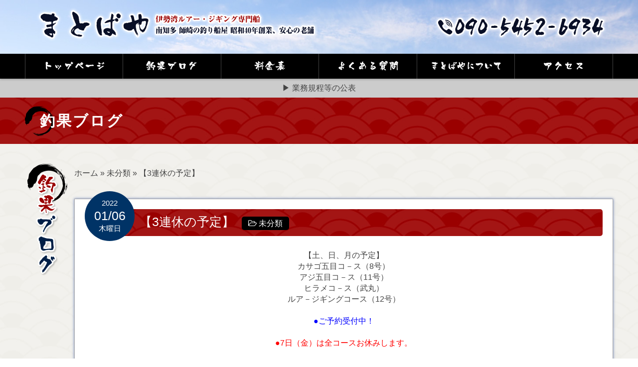

--- FILE ---
content_type: text/html; charset=UTF-8
request_url: https://matobaya.com/archives/140715/
body_size: 43903
content:
<!DOCTYPE html>
<html xmlns="http://www.w3.org/1999/xhtml" lang="ja" prefix="og: http://ogp.me/ns#">
<head profile="http://gmpg.org/xfn/11">
<title>【3連休の予定】 | 釣果ブログ | まとばや</title>
<meta http-equiv="Content-Type" content="text/html; charset=UTF-8" />
<meta name="viewport" content="width=device-width, user-scalable=no">
<meta http-equiv="content-style-type" content="text/css" />
<meta http-equiv="content-script-type" content="text/javascript" />





<!-- This site is optimized with the Yoast WordPress SEO plugin v1.7.4 - https://yoast.com/wordpress/plugins/seo/ -->
<link rel="canonical" href="https://matobaya.com/archives/140715/" />
<meta property="og:locale" content="ja_JP" />
<meta property="og:type" content="article" />
<meta property="og:title" content="【3連休の予定】 | 釣果ブログ | まとばや" />
<meta property="og:description" content="【土、日、月の予定】カサゴ五目コ－ス（8号）アジ五目コ－ス（11号）ヒラメコ－ス（武丸）ルア－ジギングコース（12号）●ご予約受付中！●7日（金）は全コースお休みします。" />
<meta property="og:url" content="https://matobaya.com/archives/140715/" />
<meta property="og:site_name" content="まとばや" />
<meta property="article:section" content="未分類" />
<meta property="article:published_time" content="2022-01-06T18:44:01+00:00" />
<!-- / Yoast WordPress SEO plugin. -->

<link rel='stylesheet' id='contact-form-7-css'  href='https://matobaya.com/wp-content/plugins/contact-form-7/includes/css/styles.css?ver=4.0.2' type='text/css' media='all' />
<link rel='stylesheet' id='se-link-styles-css'  href='https://matobaya.com/wp-content/plugins/search-everything/static/css/se-styles.css?ver=4.0.38' type='text/css' media='all' />
<link rel='stylesheet' id='wp-pagenavi-css'  href='https://matobaya.com/wp-content/plugins/wp-pagenavi/pagenavi-css.css?ver=2.70' type='text/css' media='all' />
<script type='text/javascript' src='https://matobaya.com/wp-includes/js/jquery/jquery.js?ver=1.11.1'></script>
<script type='text/javascript' src='https://matobaya.com/wp-includes/js/jquery/jquery-migrate.min.js?ver=1.2.1'></script>
<link rel="EditURI" type="application/rsd+xml" title="RSD" href="https://matobaya.com/xmlrpc.php?rsd" />
<link rel="wlwmanifest" type="application/wlwmanifest+xml" href="https://matobaya.com/wp-includes/wlwmanifest.xml" /> 
<meta name="generator" content="WordPress 4.0.38" />
<link rel='shortlink' href='https://matobaya.com/?p=140715' />
<link rel="alternate" media="handheld" type="text/html" href="https://matobaya.com/archives/140715/" />
<script type="text/javascript">
	window._se_plugin_version = '8.1.3';
</script>

		<style media="print" type="text/css">
			div.faq_answer {display: block!important;}
			p.faq_nav {display: none;}
		</style>

	
<!--[if lt IE 9]>
<script src="https://matobaya.com/wp-content/themes/matobaya.com/js/html5shiv.js"></script>
<![endif]-->
<!--[if (gte IE 6)&(lte IE 8)]>
	<script type="text/javascript" src="https://matobaya.com/wp-content/themes/matobaya.com/js/selectivizr.js"></script>
<![endif]-->

<!--[if lt IE 9]>
<script src="https://matobaya.com/wp-content/themes/matobaya.com/js/respond.min.js"></script>
<![endif]-->


<!--[if lt IE 9]>
<link rel="stylesheet" type="text/css" href="https://matobaya.com/wp-content/themes/matobaya.com/css/ie.css" />
<![endif]-->

<!--[if lt IE 9]><script src="https://html5shiv.googlecode.com/svn/trunk/html5.js"></script><![endif]-->

<!--<script src="https://ajax.googleapis.com/ajax/libs/jquery/1.9.1/jquery.min.js"></script>-->

<script src="https://matobaya.com/wp-content/themes/matobaya.com/js/spot_smoothscroll.js"></script>
<!--<script src="https://matobaya.com/wp-content/themes/matobaya.com/js/heightLine.js"></script>-->



<!--font-awesome-->
<link rel="stylesheet" type="text/css" href="https://matobaya.com/wp-content/themes/matobaya.com/font-awesome/css/font-awesome.min.css">

<!--郵便番号住所入力-->
<!--<script src="http://ajaxzip3.googlecode.com/svn/trunk/ajaxzip3/ajaxzip3.js" charset="UTF-8"></script>-->



<!--mainvスライダー-->
<script src="https://matobaya.com/wp-content/themes/matobaya.com/js/jquery.carouFredSel-6.2.0-packed.js"/></script>
<script>
jQuery(function($){
	var wrapper_width;
	var slideCell_count;
	var slideCell_total_width;
	var how_many_dupricate;
	
	function mainv_slider_dupricate(){ 
		//caroufredsel_wrapperの横幅
		wrapper_width = $(".top_case_wrapper").width();
		//console.log("top_case_wrapperのwidth："+wrapper_width);
		
		//slideCellの数を数える
				slideCell_count = $(".slideGuide > *").length;
		//console.log("slideCellの数："+slideCell_count);
		
		//slideCellの合計の横幅
		slideCell_total_width = (slideCell_count-1)*240; //多めになるように計算
		//console.log("slideCellの横幅合計："+slideCell_total_width);
		
		//何回複製すればwrapper_widthを越えるか計算
		how_many_dupricate = Math.floor(wrapper_width / slideCell_total_width);
		//console.log(how_many_dupricate+"回複製する");
		
		for(var i=0;i<how_many_dupricate;i++){
			$(".slideCell:last").after($(".slideCell").clone(true));
		}
		
		
	}
	//リサイズするたびに実行
	$(window).resize(function(){
		mainv_slider_dupricate();
	}); 
	
	mainv_slider_dupricate();
});

jQuery(function($){
	//caroufredsel.js
	
	$("#loopslider").carouFredSel({
		//responsive: true,
		width: '100%',
		align: false,
		scroll: {
			items: 1,
			//duration: 6000,
			duration: 10000,
			timeoutDuration: 0,
			easing: 'linear',
			pauseOnHover: 'immediate'
		}					
	});	
});
</script>
<style>
	.top_case_img{width:210px;}
</style>



<!--lightbox2-->
<script src="https://matobaya.com/wp-content/themes/matobaya.com/js/lightbox/lightbox-2.6.min.js"/></script>
<link href="https://matobaya.com/wp-content/themes/matobaya.com/js/lightbox/css/lightbox.css" rel="stylesheet" />

</head>

<body>

<div class="header_wrapper">
	<div class="header">
		<div class="inner">

			<div class="row">
				<div class="col-xs-6 col-sm-8">
					<a href="https://matobaya.com/">
						<h2>
							<img src="https://matobaya.com/wp-content/themes/matobaya.com/images/common/header/header_logo.png" alt="【3連休の予定】 | 釣果ブログ | まとばや" class="header_logo img-responsive m_over hidden-xs"/>
							<img src="https://matobaya.com/wp-content/themes/matobaya.com/images/common/header/header_logo_sp.png" alt="【3連休の予定】 | 釣果ブログ | まとばや" class="header_logo img-responsive m_over visible-xs"/>
						</h2>
					</a>		
				</div>
				<div class="col-xs-6 col-sm-4">
					
						<h2>
							<img src="https://matobaya.com/wp-content/themes/matobaya.com/images/common/header/header_contact.png" alt="【3連休の予定】 | 釣果ブログ | まとばや" class="header_contact img-responsive m_over hidden-xs"/>
							<img src="https://matobaya.com/wp-content/themes/matobaya.com/images/common/header/header_contact.png" alt="【3連休の予定】 | 釣果ブログ | まとばや" class="header_contact img-responsive m_over visible-xs"/>
						</h2>
					
				</div>
			</div>
			
		</div>
	</div><!--//.header-->

	
</div>

<div class="header_nav clearfix">
	<div class="inner" style="overflow:visible;">
		<ul class="header_nav_ul">
			<li>
				<a href="https://matobaya.com/">
					<img src="https://matobaya.com/wp-content/themes/matobaya.com/images/common/header/header_menu01.png" class="img-responsive center-block header_menu" alt="トップページ"/>
				</a>
			</li>
			<li>
								<a href="https://matobaya.com/#blog">
									<img src="https://matobaya.com/wp-content/themes/matobaya.com/images/common/header/header_menu02.png" class="img-responsive center-block header_menu" alt="釣果ブログ"/>
				</a>
			</li>
			<li>
				<a href="https://matobaya.com/price/">
					<img src="https://matobaya.com/wp-content/themes/matobaya.com/images/common/header/header_menu03.png" class="img-responsive center-block header_menu" alt="料金表"/>
				</a>
			</li>
			<li>
				<a href="https://matobaya.com/faq/">
					<img src="https://matobaya.com/wp-content/themes/matobaya.com/images/common/header/header_menu04.png" class="img-responsive center-block header_menu" alt="よくある質問"/>
				</a>
			</li>
			<li>
				<a href="https://matobaya.com/about/">
					<img src="https://matobaya.com/wp-content/themes/matobaya.com/images/common/header/header_menu05.png" class="img-responsive center-block header_menu" alt="まとばやについて"/>
				</a>
			</li>
			<li>
				<a href="https://matobaya.com/access/">
					<img src="https://matobaya.com/wp-content/themes/matobaya.com/images/common/header/header_menu06.png" class="img-responsive center-block header_menu" alt="アクセス"/>
				</a>
			</li>

			<!--

			<li>
				<a href="https://matobaya.com/">
					トップページ
				</a>
			</li>

			<li>
								<a href="https://matobaya.com/#blog">
									釣果ブログ
				</a>
			</li>
			<li>
				<a href="https://matobaya.com/price/">
					料金表
				</a>
			</li>
			<li>
				<a href="https://matobaya.com/faq/">
					よくある質問
				</a>
			</li>
			<li>
				<a href="https://matobaya.com/about/">
					まとばやについて
				</a>
			</li>
			<li>
				<a href="https://matobaya.com/access/">
					アクセス
				</a>
			</li>
			-->
		</ul>
	</div>
	
</div>
<!--//.header_nav-->
<div class="header_nav2 clearfix">
	<a href="https://matobaya.com/pdf/yugyosen-gyoho.pdf">
		▶ 業務規程等の公表
	</a>
</div>

<style>
	.header_nav2{
		background:#CCCCCC;
		padding:0.5em 0;
		text-align:center;
	}
</style>
<!--title-->
<div class="wrapper page_title_wrapper">
	<div class="inner">
		<h1>
		釣果ブログ
		</h1>
	</div>
</div>


<!--contents-->



<div class="wrapper page_wrapper">
	<div class="inner top_main" style="margin-top:40px;overflow:visible;">



	<!--釣果ブログ-->
	<a name="blog" id="blog"></a>
	<div class="row row-10" style="margin-top:20px;">
		<div class="col-xs-2 col-md-1">
			<h3>
				<img src="https://matobaya.com/wp-content/themes/matobaya.com/images/top/page_h3_blog.png" alt="釣果ブログ" class="img-responsive" style="margin:auto;display:block;"/>
			</h3>
		</div>
		<div class="col-xs-10 col-md-11">
			<!--パンくずリスト-->
			<div class="clearfix bread_crumb_wrapper m-b-40">
								<p id="breadcrumbs">
		<span prefix="v: http://rdf.data-vocabulary.org/#">
			<span typeof="v:Breadcrumb"><a href="https://matobaya.com" rel="v:url" property="v:title">ホーム</a></span> » <span typeof="v:Breadcrumb"><a href="https://matobaya.com/archives/category/%e6%9c%aa%e5%88%86%e9%a1%9e/" rel="v:url" property="v:title">未分類</a></span> » <span typeof="v:Breadcrumb"><span class="breadcrumb_last" property="v:title">【3連休の予定】</span></span>
		</span></p>			</div>
			<!--//パンくずリスト-->


			<div class="top_box_wrapper">
				
				
				<div class="row" style="margin-bottom:60px;">
					<!--title-->
					<div class="col-xs-12">
						<h3 class="blog_title">
							<div class="blog_title_date">
								<span class="blog_title_date_year">2022</span>
								<span class="blog_title_date_date">01/06</span>
								<span class="blog_title_date_day">木曜日</span>
							</div>
							【3連休の予定】							<br class="visible-xs"/>
							<span class="blog_title_category">
								 &nbsp;
								 <span class="category_box"><i class="fa fa-folder-open-o"></i>&nbsp;<a href="https://matobaya.com/archives/category/%e6%9c%aa%e5%88%86%e9%a1%9e/" rel="tag">未分類</a></span>							</span>
							
						</h3>
					</div>

											
						<div class="col-xs-12 col-md-12">
							
<p style="text-align: center;">【土、日、月の予定】<br />カサゴ五目コ－ス（8号）<br />アジ五目コ－ス（11号）<br />ヒラメコ－ス（武丸）<br />ルア－ジギングコース（12号）<br /><br /><span style="color: #ff0000;"><span style="color: #0000ff;">●ご予約受付中！</span><br /><br />●7日（金）は全コースお休みします。</span></p>
						</div>
						
					
					<div class="col-xs-12" style="margin-top:20px;">
						<!--写真-->
						
					</div>
				
				
				</div>
				
				
				
				
				<!--ウィジェット-->
				<div class="row">
					<div class="col-xs-12 col-md-4">
						<div class="box1"><div id="archives-3" class="widget widget_archive"><h3><i class="fa fa-search" style="color:#CCC;font-size:1.5em"></i> 月別で探す</h3>		<select name="archive-dropdown" onchange='document.location.href=this.options[this.selectedIndex].value;'>
			<option value="">月を選択</option>

				<option value='https://matobaya.com/archives/date/2024/01/'> 2024年1月 </option>
	<option value='https://matobaya.com/archives/date/2023/12/'> 2023年12月 </option>
	<option value='https://matobaya.com/archives/date/2023/11/'> 2023年11月 </option>
	<option value='https://matobaya.com/archives/date/2023/10/'> 2023年10月 </option>
	<option value='https://matobaya.com/archives/date/2023/09/'> 2023年9月 </option>
	<option value='https://matobaya.com/archives/date/2023/08/'> 2023年8月 </option>
	<option value='https://matobaya.com/archives/date/2023/07/'> 2023年7月 </option>
	<option value='https://matobaya.com/archives/date/2023/06/'> 2023年6月 </option>
	<option value='https://matobaya.com/archives/date/2023/05/'> 2023年5月 </option>
	<option value='https://matobaya.com/archives/date/2023/04/'> 2023年4月 </option>
	<option value='https://matobaya.com/archives/date/2023/03/'> 2023年3月 </option>
	<option value='https://matobaya.com/archives/date/2023/02/'> 2023年2月 </option>
	<option value='https://matobaya.com/archives/date/2023/01/'> 2023年1月 </option>
	<option value='https://matobaya.com/archives/date/2022/12/'> 2022年12月 </option>
	<option value='https://matobaya.com/archives/date/2022/11/'> 2022年11月 </option>
	<option value='https://matobaya.com/archives/date/2022/10/'> 2022年10月 </option>
	<option value='https://matobaya.com/archives/date/2022/09/'> 2022年9月 </option>
	<option value='https://matobaya.com/archives/date/2022/08/'> 2022年8月 </option>
	<option value='https://matobaya.com/archives/date/2022/07/'> 2022年7月 </option>
	<option value='https://matobaya.com/archives/date/2022/06/'> 2022年6月 </option>
	<option value='https://matobaya.com/archives/date/2022/05/'> 2022年5月 </option>
	<option value='https://matobaya.com/archives/date/2022/04/'> 2022年4月 </option>
	<option value='https://matobaya.com/archives/date/2022/03/'> 2022年3月 </option>
	<option value='https://matobaya.com/archives/date/2022/02/'> 2022年2月 </option>
	<option value='https://matobaya.com/archives/date/2022/01/'> 2022年1月 </option>
	<option value='https://matobaya.com/archives/date/2021/12/'> 2021年12月 </option>
	<option value='https://matobaya.com/archives/date/2021/11/'> 2021年11月 </option>
	<option value='https://matobaya.com/archives/date/2021/10/'> 2021年10月 </option>
	<option value='https://matobaya.com/archives/date/2021/09/'> 2021年9月 </option>
	<option value='https://matobaya.com/archives/date/2021/08/'> 2021年8月 </option>
	<option value='https://matobaya.com/archives/date/2021/07/'> 2021年7月 </option>
	<option value='https://matobaya.com/archives/date/2021/06/'> 2021年6月 </option>
	<option value='https://matobaya.com/archives/date/2021/05/'> 2021年5月 </option>
	<option value='https://matobaya.com/archives/date/2021/04/'> 2021年4月 </option>
	<option value='https://matobaya.com/archives/date/2021/03/'> 2021年3月 </option>
	<option value='https://matobaya.com/archives/date/2021/02/'> 2021年2月 </option>
	<option value='https://matobaya.com/archives/date/2021/01/'> 2021年1月 </option>
	<option value='https://matobaya.com/archives/date/2020/12/'> 2020年12月 </option>
	<option value='https://matobaya.com/archives/date/2020/11/'> 2020年11月 </option>
	<option value='https://matobaya.com/archives/date/2020/10/'> 2020年10月 </option>
	<option value='https://matobaya.com/archives/date/2020/09/'> 2020年9月 </option>
	<option value='https://matobaya.com/archives/date/2020/08/'> 2020年8月 </option>
	<option value='https://matobaya.com/archives/date/2020/07/'> 2020年7月 </option>
	<option value='https://matobaya.com/archives/date/2020/06/'> 2020年6月 </option>
	<option value='https://matobaya.com/archives/date/2020/05/'> 2020年5月 </option>
	<option value='https://matobaya.com/archives/date/2020/04/'> 2020年4月 </option>
	<option value='https://matobaya.com/archives/date/2020/03/'> 2020年3月 </option>
	<option value='https://matobaya.com/archives/date/2020/02/'> 2020年2月 </option>
	<option value='https://matobaya.com/archives/date/2020/01/'> 2020年1月 </option>
	<option value='https://matobaya.com/archives/date/2019/12/'> 2019年12月 </option>
	<option value='https://matobaya.com/archives/date/2019/11/'> 2019年11月 </option>
	<option value='https://matobaya.com/archives/date/2019/10/'> 2019年10月 </option>
	<option value='https://matobaya.com/archives/date/2019/09/'> 2019年9月 </option>
	<option value='https://matobaya.com/archives/date/2019/08/'> 2019年8月 </option>
	<option value='https://matobaya.com/archives/date/2019/07/'> 2019年7月 </option>
	<option value='https://matobaya.com/archives/date/2019/06/'> 2019年6月 </option>
	<option value='https://matobaya.com/archives/date/2019/05/'> 2019年5月 </option>
	<option value='https://matobaya.com/archives/date/2019/04/'> 2019年4月 </option>
	<option value='https://matobaya.com/archives/date/2019/03/'> 2019年3月 </option>
	<option value='https://matobaya.com/archives/date/2019/02/'> 2019年2月 </option>
	<option value='https://matobaya.com/archives/date/2019/01/'> 2019年1月 </option>
	<option value='https://matobaya.com/archives/date/2018/12/'> 2018年12月 </option>
	<option value='https://matobaya.com/archives/date/2018/11/'> 2018年11月 </option>
	<option value='https://matobaya.com/archives/date/2018/10/'> 2018年10月 </option>
	<option value='https://matobaya.com/archives/date/2018/09/'> 2018年9月 </option>
	<option value='https://matobaya.com/archives/date/2018/08/'> 2018年8月 </option>
	<option value='https://matobaya.com/archives/date/2018/07/'> 2018年7月 </option>
	<option value='https://matobaya.com/archives/date/2018/06/'> 2018年6月 </option>
	<option value='https://matobaya.com/archives/date/2018/05/'> 2018年5月 </option>
	<option value='https://matobaya.com/archives/date/2018/04/'> 2018年4月 </option>
	<option value='https://matobaya.com/archives/date/2018/03/'> 2018年3月 </option>
	<option value='https://matobaya.com/archives/date/2018/02/'> 2018年2月 </option>
	<option value='https://matobaya.com/archives/date/2018/01/'> 2018年1月 </option>
	<option value='https://matobaya.com/archives/date/2017/12/'> 2017年12月 </option>
	<option value='https://matobaya.com/archives/date/2017/11/'> 2017年11月 </option>
	<option value='https://matobaya.com/archives/date/2017/10/'> 2017年10月 </option>
	<option value='https://matobaya.com/archives/date/2017/09/'> 2017年9月 </option>
	<option value='https://matobaya.com/archives/date/2017/08/'> 2017年8月 </option>
	<option value='https://matobaya.com/archives/date/2017/07/'> 2017年7月 </option>
	<option value='https://matobaya.com/archives/date/2017/06/'> 2017年6月 </option>
	<option value='https://matobaya.com/archives/date/2017/05/'> 2017年5月 </option>
	<option value='https://matobaya.com/archives/date/2017/04/'> 2017年4月 </option>
	<option value='https://matobaya.com/archives/date/2017/03/'> 2017年3月 </option>
	<option value='https://matobaya.com/archives/date/2017/02/'> 2017年2月 </option>
	<option value='https://matobaya.com/archives/date/2017/01/'> 2017年1月 </option>
	<option value='https://matobaya.com/archives/date/2016/12/'> 2016年12月 </option>
	<option value='https://matobaya.com/archives/date/2016/11/'> 2016年11月 </option>
	<option value='https://matobaya.com/archives/date/2016/10/'> 2016年10月 </option>
	<option value='https://matobaya.com/archives/date/2016/09/'> 2016年9月 </option>
	<option value='https://matobaya.com/archives/date/2016/08/'> 2016年8月 </option>
	<option value='https://matobaya.com/archives/date/2016/07/'> 2016年7月 </option>
	<option value='https://matobaya.com/archives/date/2016/06/'> 2016年6月 </option>
	<option value='https://matobaya.com/archives/date/2016/05/'> 2016年5月 </option>
	<option value='https://matobaya.com/archives/date/2016/04/'> 2016年4月 </option>
	<option value='https://matobaya.com/archives/date/2016/03/'> 2016年3月 </option>
	<option value='https://matobaya.com/archives/date/2016/02/'> 2016年2月 </option>
	<option value='https://matobaya.com/archives/date/2016/01/'> 2016年1月 </option>
	<option value='https://matobaya.com/archives/date/2015/12/'> 2015年12月 </option>
	<option value='https://matobaya.com/archives/date/2015/11/'> 2015年11月 </option>
	<option value='https://matobaya.com/archives/date/2015/10/'> 2015年10月 </option>
	<option value='https://matobaya.com/archives/date/2015/09/'> 2015年9月 </option>
	<option value='https://matobaya.com/archives/date/2015/08/'> 2015年8月 </option>
	<option value='https://matobaya.com/archives/date/2015/07/'> 2015年7月 </option>
	<option value='https://matobaya.com/archives/date/2015/06/'> 2015年6月 </option>
	<option value='https://matobaya.com/archives/date/2015/05/'> 2015年5月 </option>
	<option value='https://matobaya.com/archives/date/2015/04/'> 2015年4月 </option>
	<option value='https://matobaya.com/archives/date/2015/03/'> 2015年3月 </option>
	<option value='https://matobaya.com/archives/date/2015/02/'> 2015年2月 </option>
	<option value='https://matobaya.com/archives/date/2015/01/'> 2015年1月 </option>
		</select>
</div></div><div class="box1"><div id="ajax-calendar-3" class="widget ajax_calendar_widget"><h3><i class="fa fa-search" style="color:#CCC;font-size:1.5em"></i> 日付で探す</h3><table id="wp-calendar">
	<caption>2026年2月</caption>
	<thead>
	<tr>
		<th scope="col" title="月曜日">月</th>
		<th scope="col" title="火曜日">火</th>
		<th scope="col" title="水曜日">水</th>
		<th scope="col" title="木曜日">木</th>
		<th scope="col" title="金曜日">金</th>
		<th scope="col" title="土曜日">土</th>
		<th scope="col" title="日曜日">日</th>
	</tr>
	</thead>

	<tfoot>
	<tr>
		<td colspan="3" id="prev"><a onclick="microAjax(this.href + '?ajax=true',show_micro_ajax); return false" href="https://matobaya.com/archives/date/2024/01/">&laquo; 1月</a></td>
		<td class="pad">&nbsp;</td>
		<td colspan="3" id="next" class="pad">&nbsp;</td>
	</tr>
	</tfoot>

	<tbody>
	<tr>
		<td colspan="6" class="pad">&nbsp;</td><td id="today">1</td>
	</tr>
	<tr>
		<td>2</td><td>3</td><td>4</td><td>5</td><td>6</td><td>7</td><td>8</td>
	</tr>
	<tr>
		<td>9</td><td>10</td><td>11</td><td>12</td><td>13</td><td>14</td><td>15</td>
	</tr>
	<tr>
		<td>16</td><td>17</td><td>18</td><td>19</td><td>20</td><td>21</td><td>22</td>
	</tr>
	<tr>
		<td>23</td><td>24</td><td>25</td><td>26</td><td>27</td><td>28</td>
		<td class="pad" colspan="1">&nbsp;</td>
	</tr>
	</tbody>
	</table><script type="text/javascript">
function show_micro_ajax(response){document.getElementById('wp-calendar').innerHTML=response;}
function microAjax(url,cF){this.bF=function(caller,object){return function(){return caller.apply(object,new Array(object));}};
this.sC=function(object){if(this.r.readyState==4){this.cF(this.r.responseText);}};
this.gR=function(){if(window.ActiveXObject)
return new ActiveXObject('Microsoft.XMLHTTP');else if(window.XMLHttpRequest)
return new XMLHttpRequest();else return false;};
if(arguments[2])this.pb=arguments[2];else this.pb="";this.cF=cF;this.url=url;this.r=this.gR();if(this.r){this.r.onreadystatechange=this.bF(this.sC,this);if(this.pb!=""){this.r.open("POST",url,true);this.r.setRequestHeader('Content-type','application/x-www-form-urlencoded');this.r.setRequestHeader('Connection','close');}else{this.r.open("GET",url,true);}
this.r.send(this.pb);}}
</script>
</div></div>					</div>
					<div class="col-xs-12 col-md-8">
						<div class="box1"><div id="search-2" class="widget widget_search"><h3><i class="fa fa-search" style="color:#CCC;font-size:1.5em"></i> 検索で探す</h3><form role="search" method="get" id="searchform" class="searchform" action="https://matobaya.com/">
				<div>
					<label class="screen-reader-text" for="s">検索:</label>
					<input type="text" value="" name="s" id="s" />
					<input type="submit" id="searchsubmit" value="検索" />
				</div>
			</form></div></div><div class="box1"><div id="categories-2" class="widget widget_categories"><h3><i class="fa fa-search" style="color:#CCC;font-size:1.5em"></i> コース別で探す</h3>		<ul>
	<li class="cat-item cat-item-34"><a href="https://matobaya.com/archives/category/%e3%82%a2%e3%82%ab%e3%83%a0%e3%83%84%e3%82%b3%ef%bc%8d%e3%82%b9/" >アカムツコ－ス</a> (34)
</li>
	<li class="cat-item cat-item-18"><a href="https://matobaya.com/archives/category/%e3%82%a2%e3%82%b8%e3%80%81%e3%82%a4%e3%82%b5%e3%82%ad%e3%82%b3%ef%bc%8d%e3%82%b9/" >アジ、イサキコ－ス</a> (318)
</li>
	<li class="cat-item cat-item-43"><a href="https://matobaya.com/archives/category/%e3%82%a2%e3%82%b8%e3%80%81%e3%82%a6%e3%82%bf%e3%82%bb%e4%ba%94%e7%9b%ae%e3%82%b3%ef%bc%8d%e3%82%b9/" >アジ、ウタセ五目コ－ス</a> (2)
</li>
	<li class="cat-item cat-item-16"><a href="https://matobaya.com/archives/category/%e3%82%a2%e3%82%b8%e3%80%81%e3%82%ab%e3%82%b5%e3%82%b4%e3%82%b3%ef%bc%8d%e3%82%b9/" >アジ、カサゴコ－ス</a> (21)
</li>
	<li class="cat-item cat-item-37"><a href="https://matobaya.com/archives/category/%e3%82%a2%e3%82%b8%e3%80%81%e3%82%b5%e3%83%90%e3%80%81%e3%82%a4%e3%82%b5%e3%82%ad%e3%82%b3%ef%bc%8d%e3%82%b9/" >アジ、サバ、イサキコ－ス</a> (3)
</li>
	<li class="cat-item cat-item-3"><a href="https://matobaya.com/archives/category/%e3%82%a2%e3%82%b8%e3%80%81%e3%82%b5%e3%83%90%e3%80%81%e3%82%ab%e3%82%b5%e3%82%b4%e3%82%b3%ef%bc%8d%e3%82%b9/" >アジ、サバ、カサゴコ－ス</a> (2)
</li>
	<li class="cat-item cat-item-8"><a href="https://matobaya.com/archives/category/%e3%82%a2%e3%82%b8%e3%80%81%e3%82%b5%e3%83%90%e3%82%b3%ef%bc%8d%e3%82%b9/" >アジ、サバコ－ス</a> (2)
</li>
	<li class="cat-item cat-item-10"><a href="https://matobaya.com/archives/category/%e3%82%a2%e3%82%b8%e3%80%81%e3%83%a1%e3%83%90%e3%83%ab%e3%82%b3%ef%bc%8d%e3%82%b9/" >アジ、メバルコ－ス</a> (66)
</li>
	<li class="cat-item cat-item-17"><a href="https://matobaya.com/archives/category/%e3%82%a2%e3%82%b8%e3%80%82%e3%82%a4%e3%82%b5%e3%82%ad%e3%82%b3%ef%bc%8d%e3%82%b9/" >アジ。イサキコ－ス</a> (1)
</li>
	<li class="cat-item cat-item-30"><a href="https://matobaya.com/archives/category/%e3%82%a2%e3%82%b8%e4%ba%94%e7%9b%ae%e3%82%b3%ef%bc%8d%e3%82%b9/" >アジ五目コ－ス</a> (372)
</li>
	<li class="cat-item cat-item-36"><a href="https://matobaya.com/archives/category/%e3%82%a4%e3%82%b5%e3%82%ad%e3%80%81%e3%82%a2%e3%82%b8%e3%82%b3%ef%bc%8d%e3%82%b9/" >イサキ、アジコ－ス</a> (763)
</li>
	<li class="cat-item cat-item-38"><a href="https://matobaya.com/archives/category/%e3%82%a4%e3%82%b5%e3%82%ad%e3%80%81%e3%82%b5%e3%83%90%e3%82%b3%ef%bc%8d%e3%82%b9/" >イサキ、サバコ－ス</a> (10)
</li>
	<li class="cat-item cat-item-12"><a href="https://matobaya.com/archives/category/%e3%82%a4%e3%83%af%e3%82%b7%e3%80%81%e3%82%ab%e3%82%b5%e3%82%b4%e3%82%b3%ef%bc%8d%e3%82%b9/" >イワシ、カサゴコ－ス</a> (30)
</li>
	<li class="cat-item cat-item-24"><a href="https://matobaya.com/archives/category/%e3%82%a6%e3%82%bf%e3%82%bb%e4%ba%94%e7%9b%ae%e3%82%b3%ef%bc%8d%e3%82%b9/" >ウタセ五目コ－ス</a> (515)
</li>
	<li class="cat-item cat-item-29"><a href="https://matobaya.com/archives/category/%e3%82%a6%e3%82%bf%e3%82%bb%e4%ba%94%e7%9b%ae%ef%bc%86%e3%82%ab%e3%82%b5%e3%82%b4%e4%ba%94%e7%9b%ae%e3%82%b3%ef%bc%8d%e3%82%b9/" >ウタセ五目＆カサゴ五目コ－ス</a> (18)
</li>
	<li class="cat-item cat-item-25"><a href="https://matobaya.com/archives/category/%e3%82%a6%e3%82%bf%e3%82%bb%e4%ba%94%e7%9b%ae%ef%bc%86%e3%82%bf%e3%83%81%e3%82%a6%e3%82%aa%e3%82%b3%ef%bc%8d%e3%82%b9/" >ウタセ五目＆タチウオコ－ス</a> (118)
</li>
	<li class="cat-item cat-item-35"><a href="https://matobaya.com/archives/category/%e3%82%aa%e3%83%8b%e3%82%ab%e3%82%b5%e3%82%b4%e3%82%b3%ef%bc%8d%e3%82%b9/" >オニカサゴコ－ス</a> (127)
</li>
	<li class="cat-item cat-item-5"><a href="https://matobaya.com/archives/category/%e3%82%ab%e3%82%b5%e3%82%b4%e4%ba%94%e7%9b%ae%e3%82%b3%ef%bc%8d%e3%82%b9/" >カサゴ五目コ－ス</a> (1,365)
</li>
	<li class="cat-item cat-item-44"><a href="https://matobaya.com/archives/category/%e3%82%ab%e3%82%b5%e3%82%b4%ef%bc%86%e3%82%a6%e3%82%bf%e3%82%bb%e4%ba%94%e7%9b%ae%e3%82%b3%ef%bc%8d%e3%82%b9/" >カサゴ＆ウタセ五目コ－ス</a> (4)
</li>
	<li class="cat-item cat-item-33"><a href="https://matobaya.com/archives/category/%e3%82%ab%e3%83%ac%e3%82%a4%e3%80%81%e3%82%a2%e3%82%a4%e3%83%8a%e3%83%a1%e3%82%b3%ef%bc%8d%e3%82%b9/" >カレイ、アイナメコ－ス</a> (33)
</li>
	<li class="cat-item cat-item-22"><a href="https://matobaya.com/archives/category/%e3%82%ab%e3%83%af%e3%83%8f%e3%82%ae%e3%82%b3%ef%bc%8d%e3%82%b9/" >カワハギコ－ス</a> (309)
</li>
	<li class="cat-item cat-item-7"><a href="https://matobaya.com/archives/category/%e3%82%ad%e3%82%b9%e3%80%81%e3%82%ab%e3%83%ac%e3%82%a4%e3%82%b3%ef%bc%8d%e3%82%b9/" >キス、カレイコ－ス</a> (851)
</li>
	<li class="cat-item cat-item-48"><a href="https://matobaya.com/archives/category/%e3%82%b3%e3%82%a6%e3%82%a4%e3%82%ab%e3%82%b3%ef%bc%8d%e3%82%b9/" >コウイカコ－ス</a> (89)
</li>
	<li class="cat-item cat-item-14"><a href="https://matobaya.com/archives/category/%e3%82%b5%e3%83%93%e3%82%ad%e4%ba%94%e7%9b%ae%e3%82%b3%ef%bc%8d%e3%82%b9/" >サビキ五目コ－ス</a> (11)
</li>
	<li class="cat-item cat-item-20"><a href="https://matobaya.com/archives/category/%e3%82%b9%e3%83%ab%e3%83%a1%e3%82%a4%e3%82%ab%e3%82%b3%ef%bc%8d%e3%82%b9/" >スルメイカコ－ス</a> (125)
</li>
	<li class="cat-item cat-item-51"><a href="https://matobaya.com/archives/category/%e3%82%bf%e3%82%b3%e3%82%b3%ef%bc%8d%e3%82%b9/" >タココ－ス</a> (76)
</li>
	<li class="cat-item cat-item-21"><a href="https://matobaya.com/archives/category/%e3%82%bf%e3%83%81%e3%82%a6%e3%82%aa%e3%82%b3%ef%bc%8d%e3%82%b9/" >タチウオコ－ス</a> (782)
</li>
	<li class="cat-item cat-item-26"><a href="https://matobaya.com/archives/category/%e3%82%bf%e3%83%81%e3%82%a6%e3%82%aa%ef%bc%86%e3%82%a2%e3%82%b8%e4%ba%94%e7%9b%ae%e3%82%b3%ef%bc%8d%e3%82%b9/" >タチウオ＆アジ五目コ－ス</a> (8)
</li>
	<li class="cat-item cat-item-40"><a href="https://matobaya.com/archives/category/%e3%82%bf%e3%83%81%e3%82%a6%e3%82%aa%ef%bc%86%e3%82%ab%e3%82%b5%e3%82%b4%e4%ba%94%e7%9b%ae%e3%82%b3%ef%bc%8d%e3%82%b9/" >タチウオ＆カサゴ五目コ－ス</a> (62)
</li>
	<li class="cat-item cat-item-41"><a href="https://matobaya.com/archives/category/%e3%82%bf%e3%83%81%e3%82%a6%e3%82%aa%ef%bc%86%e5%b0%8f%e3%83%80%e3%82%a4%e4%ba%94%e7%9b%ae%e3%82%b3%ef%bc%8d%e3%82%b9/" >タチウオ＆小ダイ五目コ－ス</a> (34)
</li>
	<li class="cat-item cat-item-49"><a href="https://matobaya.com/archives/category/%e3%83%88%e3%83%b3%e3%83%9c%e3%82%b8%e3%82%ae%e3%83%b3%e3%82%b0%e3%82%b3%ef%bc%8d%e3%82%b9/" >トンボジギングコ－ス</a> (6)
</li>
	<li class="cat-item cat-item-28"><a href="https://matobaya.com/archives/category/%e3%83%92%e3%83%a9%e3%83%a1%e3%82%b3%e3%83%bc%e3%82%b9/" >ヒラメコース</a> (828)
</li>
	<li class="cat-item cat-item-32"><a href="https://matobaya.com/archives/category/%e3%83%a1%e3%83%90%e3%83%ab%e3%80%81%e3%82%a2%e3%82%b8%e3%82%b3%ef%bc%8d%e3%82%b9/" >メバル、アジコ－ス</a> (52)
</li>
	<li class="cat-item cat-item-9"><a href="https://matobaya.com/archives/category/%e3%83%a1%e3%83%90%e3%83%ab%e3%80%81%e3%82%ab%e3%82%b5%e3%82%b4%e3%82%b3%ef%bc%8d%e3%82%b9/" >メバル、カサゴコ－ス</a> (271)
</li>
	<li class="cat-item cat-item-50"><a href="https://matobaya.com/archives/category/%e3%83%a1%e3%83%90%e3%83%ab%e4%ba%94%e7%9b%ae%e3%82%b3%ef%bc%8d%e3%82%b9/" >メバル五目コ－ス</a> (32)
</li>
	<li class="cat-item cat-item-45"><a href="https://matobaya.com/archives/category/%e3%83%ab%e3%82%a2%ef%bc%8d%e3%82%b3%ef%bc%8d%e3%82%b9/" >ルア－コ－ス</a> (492)
</li>
	<li class="cat-item cat-item-46"><a href="https://matobaya.com/archives/category/%e3%83%ab%e3%82%a2%ef%bc%8d%e3%82%b8%e3%82%ae%e3%83%b3%e3%82%b0%e3%82%b3%ef%bc%8d%e3%82%b9/" >ルア－ジギングコ－ス</a> (775)
</li>
	<li class="cat-item cat-item-39"><a href="https://matobaya.com/archives/category/%e3%83%ab%e3%82%a2%ef%bc%8d%e3%82%bf%e3%82%b3%e3%82%b3%ef%bc%8d%e3%82%b9/" >ルア－タココ－ス</a> (169)
</li>
	<li class="cat-item cat-item-4"><a href="https://matobaya.com/archives/category/%e4%b8%ad%e6%b7%b1%e6%b5%b7%e3%82%b3%ef%bc%8d%e3%82%b9/" >中深海コ－ス</a> (114)
</li>
	<li class="cat-item cat-item-19"><a href="https://matobaya.com/archives/category/%e5%a4%a7%e5%b1%b1%e6%b2%96%e3%82%a2%e3%82%b8%e3%80%81%e3%82%ab%e3%82%b5%e3%82%b4%e3%82%b3%ef%bc%8d%e3%82%b9/" >大山沖アジ、カサゴコ－ス</a> (3)
</li>
	<li class="cat-item cat-item-13"><a href="https://matobaya.com/archives/category/%e5%a4%a7%e5%b1%b1%e6%b2%96%e3%82%a2%e3%82%b8%e3%80%81%e3%82%b5%e3%83%90%e3%82%b3%ef%bc%8d%e3%82%b9/" >大山沖アジ、サバコ－ス</a> (251)
</li>
	<li class="cat-item cat-item-47"><a href="https://matobaya.com/archives/category/%e5%a4%a7%e5%b1%b1%e6%b2%96%e4%ba%94%e7%9b%ae%e3%82%b3%ef%bc%8d%e3%82%b9/" >大山沖五目コ－ス</a> (23)
</li>
	<li class="cat-item cat-item-11"><a href="https://matobaya.com/archives/category/%e5%a4%a7%e7%89%a9%e3%82%b3%ef%bc%8d%e3%82%b9/" >大物コ－ス</a> (202)
</li>
	<li class="cat-item cat-item-31"><a href="https://matobaya.com/archives/category/%e5%b0%8f%e3%83%80%e3%82%a4%e3%80%81%e3%82%ab%e3%82%b5%e3%82%b4%e3%82%b3%ef%bc%8d%e3%82%b9/" >小ダイ、カサゴコ－ス</a> (8)
</li>
	<li class="cat-item cat-item-42"><a href="https://matobaya.com/archives/category/%e5%b0%8f%e3%83%80%e3%82%a4%e3%80%81%e3%82%bf%e3%83%81%e3%82%a6%e3%82%aa%e3%82%b3%ef%bc%8d%e3%82%b9/" >小ダイ、タチウオコ－ス</a> (21)
</li>
	<li class="cat-item cat-item-23"><a href="https://matobaya.com/archives/category/%e5%b0%8f%e3%83%80%e3%82%a4%e4%ba%94%e7%9b%ae%e3%82%b3%ef%bc%8d%e3%82%b9/" >小ダイ五目コ－ス</a> (9)
</li>
	<li class="cat-item cat-item-1"><a href="https://matobaya.com/archives/category/%e6%9c%aa%e5%88%86%e9%a1%9e/" >未分類</a> (2,407)
</li>
	<li class="cat-item cat-item-27"><a href="https://matobaya.com/archives/category/%e6%b3%b3%e3%81%8c%e3%81%9b%e3%82%b3%ef%bc%8d%e3%82%b9/" >泳がせコ－ス</a> (366)
</li>
	<li class="cat-item cat-item-15"><a href="https://matobaya.com/archives/category/%e8%b2%b8%e5%88%87%e3%82%b3%ef%bc%8d%e3%82%b9/" >貸切コ－ス</a> (146)
</li>
		</ul>
</div></div>					</div>
				</div>
				<!--//ウィジェット-->
			</div>
		</div>
	</div>
	
	</div>
</div>



<div class="footer">
	<div class="inner" style="z-index:1001;overflow:visible;">
		<a href="#top">
			<div class="footer_backtotop">
				▲TOPへ戻る
			</div>
		</a>
	</div>

	<div class="footer_upper">
		<div class="inner">

			<div class="row">
				<div class="col-xs-12 col-md-5">
					<div class="row">
						<!--<div class="col-xs-12">
							<div class="footer_upper_box">
								<h4>定休日</h4>
								<p style="color:#FFF;">詳しくは<a href="https://matobaya.com/about/#holiday" style="color:#FFF;text-decoration:underline;">こちら</a>を御覧ください</p>
							</div>
						</div>-->
						<div class="col-xs-12">
							<div class="footer_upper_box">
								<h4>出航時間・沖上がり時間</h4>
								<table class="footer_time">
									<tr>
										<th>
											季節
										</th>
										<th>
											出航
										</th>
										<th>
											沖上がり
										</th>
									</tr>
									<tr>
										<th>
											4月
										</th>
										<td>
											AM6:00
										</td>
										<td>
											PM1:00
										</td>
									</tr>
									<tr>
										<th>
											5-8月
										</th>
										<td>
											AM:5:30
										</td>
										<td>
											PM:0:30
										</td>
									</tr>
									<tr>
										<th>
											9-10月
										</th>
										<td>
											AM6:00
										</td>
										<td>
											PM1:00
										</td>
									</tr>
									<tr>
										<th>
											11-3月
										</th>
										<td>
											AM:7:00
										</td>
										<td>
											PM1:00
										</td>
									</tr>
								</table>
							</div>
						</div>
					</div>
				</div>
				<div class="col-xs-12 col-md-7">
					<h3 style="margin-top:20px;">
						<img src="https://matobaya.com/wp-content/themes/matobaya.com/images/common/footer/footer_h3_contact.png" class="img-responsive" alt="ご予約・お問い合わせ"/>
					</h3>
					<img src="https://matobaya.com/wp-content/themes/matobaya.com/images/common/footer/footer_tel.png" alt="tel:0569-63-0148" style="display:block;margin:auto; max-width:100%;"/>
					<!--<img src="https://matobaya.com/wp-content/themes/matobaya.com/images/common/footer/footer_fax.png" alt="fax:0569-63-2504" style="display:block;margin:auto; max-width:100%;"/>-->
					<p style="text-align:center;color:#FFF;">午後９時まで承ります。お気軽にご連絡ください。</p>

					<div class="row" style="margin-top:20px;">
						<div class="col-xs-12 col-sm-4">
							<a href="https://matobaya.com/about/">
								<div class="footer_upper_btn">
									まとばやについて
								</div>
							</a>
						</div>
						<div class="col-xs-12 col-sm-4">
							<a href="https://matobaya.com/access/">
								<div class="footer_upper_btn">
									アクセス
								</div>
							</a>
						</div>
						<div class="col-xs-12 col-sm-4">
							<a href="https://matobaya.com/faq/">
								<div class="footer_upper_btn">
									Q&A
								</div>
							</a>
						</div>
					</div>
				</div>
			</div>
		</div>
	</div>

	<div class="footer_lower">
		<div class="inner">

			<div class="row">
				<div class="col-xs-12 col-md-1 hidden-xs hidden-sm">
					
					<img src="https://matobaya.com/wp-content/themes/matobaya.com/images/common/footer/footer_qr.png" alt="【3連休の予定】 | 釣果ブログ | まとばや" class="img-responsive"/>
					<p style="text-align:center;">携帯用QR</p>
					
				</div>
				<div class="col-xs-12 col-md-4">
					<a href="https://matobaya.com/">
						<img src="https://matobaya.com/wp-content/themes/matobaya.com/images/common/footer/footer_logo.png" alt="【3連休の予定】 | 釣果ブログ | まとばや" class="footer_logo m_over img-responsive" style="display:block;margin:auto;"/>
					</a>	
					<p style="text-align:center;">
							〒470-3502 <br/>
							愛知県知多郡南知多町大字師崎字向島3-2
						</p>
				</div>
				<div class="col-xs-12 col-md-7">
					<div class="footer_nav">
						| 
						<a href="https://matobaya.com/">
						トップページ
						</a>| 
						<a href="https://matobaya.com/#blog">
							釣果ブログ
						</a> | 
						<a href="https://matobaya.com/faq/">
							よくある質問
						</a> | 
						<a href="https://matobaya.com/about/">
							まとばやについて
						</a> | 
						<a href="https://matobaya.com/access/">
							アクセス
						</a> |
					</div>
					<div class="footer_copyright">
						&copy; Copyright <a href="https://matobaya.com/">師崎港の釣り船なら まとばや</a> All Rights Reserved.<br/>
						<span style="font-size:0.8em;">WEB Produced By <a href="http://spot-web.jp/" target="_blank">名古屋のホームページ制作ならSPOT</a>.</span>
					</div>
				</div>
			</div>
		</div>
	</div>
	
</div>

<link rel="stylesheet" type="text/css" href="https://matobaya.com/wp-content/themes/matobaya.com/bootstrap/css/bootstrap.min.css">
<link rel="stylesheet" type="text/css" href="https://matobaya.com/wp-content/themes/matobaya.com/css/default.css">
<link rel="stylesheet" type="text/css" href="https://matobaya.com/wp-content/themes/matobaya.com/css/breadcrumb.css">
<link rel="stylesheet" type="text/css" href="https://matobaya.com/wp-content/themes/matobaya.com/css/form.css">
<link rel="stylesheet" type="text/css" href="https://matobaya.com/wp-content/themes/matobaya.com/css/master.css">
<link rel="stylesheet" type="text/css" href="https://matobaya.com/wp-content/themes/matobaya.com/css/voice-search.css">
<link rel="stylesheet" type="text/css" href="https://matobaya.com/wp-content/themes/matobaya.com/css/widget.css">


<!--印刷用CSS-->
<style>
@media print{
	body{
		/*width:1000px;*/
	}

	.img_print_label{
		display:none;
	}
}
</style>

<script type='text/javascript' src='https://matobaya.com/wp-content/plugins/contact-form-7/includes/js/jquery.form.min.js?ver=3.51.0-2014.06.20'></script>
<script type='text/javascript'>
/* <![CDATA[ */
var _wpcf7 = {"loaderUrl":"https:\/\/matobaya.com\/wp-content\/plugins\/contact-form-7\/images\/ajax-loader.gif","sending":"\u9001\u4fe1\u4e2d ..."};
/* ]]> */
</script>
<script type='text/javascript' src='https://matobaya.com/wp-content/plugins/contact-form-7/includes/js/scripts.js?ver=4.0.2'></script>





<!--ページのh3のデザイン--
<script>
jQuery(function($){

	var n = 0;//文字列を抜粋する開始位置を決定する変数n
    var o = 1;//抜粋する文字数

	$(".page_wrapper .contents h3").each(function(){
		console.log($(this).text());
		
		var h3_count = $(this).text().length;
		console.log(h3_count);

		var h3_l_text = $(this).text().substr(n,o);
		var h3_normal_text = $(this).text().substr(1,h3_count-1); //(0から数えて2文字目 = 1)から最後までを取得
		var export_h3 = "<span class='l'>"+h3_l_text+"</span>"+h3_normal_text;
		//console.log(h3_l_text);
		//console.log(h3_normal_text);
		//console.log(export_h3);
		//$(this).text() = ."<span class='l'>".h3_l_text."</span>";
		$(this).html(export_h3);

	})
    

    //文字列.substr(開始位置,文字数)
    //頭からn文字とばして次のo文字を取得し、変数PickUpStringに代入
    

})
</script>
-->


<script>
  (function(i,s,o,g,r,a,m){i['GoogleAnalyticsObject']=r;i[r]=i[r]||function(){
  (i[r].q=i[r].q||[]).push(arguments)},i[r].l=1*new Date();a=s.createElement(o),
  m=s.getElementsByTagName(o)[0];a.async=1;a.src=g;m.parentNode.insertBefore(a,m)
  })(window,document,'script','//www.google-analytics.com/analytics.js','ga');

  ga('create', 'UA-58885579-1', 'auto');
  ga('send', 'pageview');

</script>

</body>
</html>